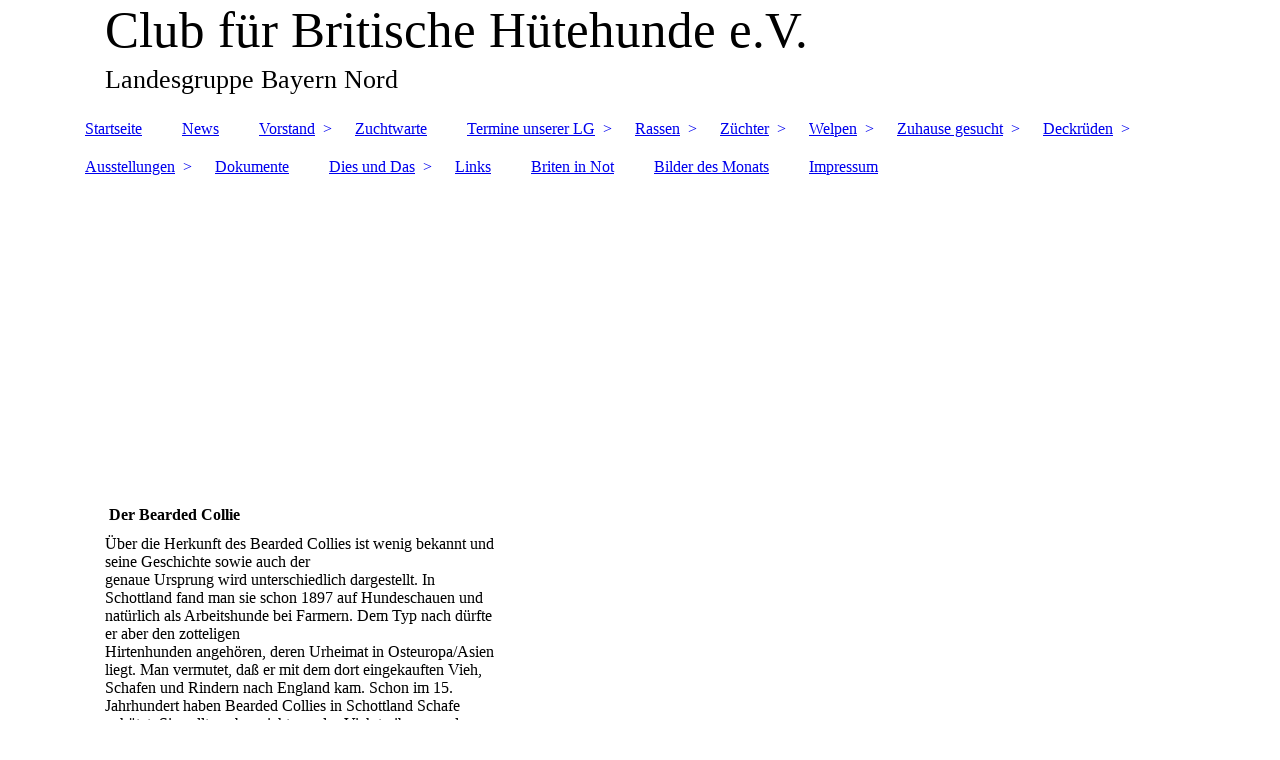

--- FILE ---
content_type: text/html; charset=utf-8
request_url: https://cfbrh-bayern-nord.de/Rassen/Bearded-Collie/
body_size: 49025
content:
<!DOCTYPE html><html lang="de"><head><meta http-equiv="Content-Type" content="text/html; charset=UTF-8"><title>Club für Britische Hütehunde e.V. - Bearded Collie</title><link href="https://cfbrh-lg-bayern-nord.de/Rassen/Bearded-Collie/" rel="canonical"><meta content="Club für Britische Hütehunde e.V. - Bearded Collie" property="og:title"><meta content="website" property="og:type"><meta content="https://cfbrh-lg-bayern-nord.de/Rassen/Bearded-Collie/" property="og:url"><script>
              window.beng = window.beng || {};
              window.beng.env = {
                language: "en",
                country: "US",
                mode: "deploy",
                context: "page",
                pageId: "000001209543",
                pageLanguage: "de",
                skeletonId: "",
                scope: "1725355",
                isProtected: false,
                navigationText: "Bearded Collie",
                instance: "1",
                common_prefix: "https://strato-editor.com",
                design_common: "https://strato-editor.com/beng/designs/",
                design_template: "sys/cm_dh_083",
                path_design: "https://strato-editor.com/beng/designs/data/sys/cm_dh_083/",
                path_res: "https://strato-editor.com/res/",
                path_bengres: "https://strato-editor.com/beng/res/",
                masterDomain: "",
                preferredDomain: "",
                preprocessHostingUri: function(uri) {
                  
                    return uri || "";
                  
                },
                hideEmptyAreas: false
              };
            </script><script xmlns="http://www.w3.org/1999/xhtml" src="https://strato-editor.com/cm4all-beng-proxy/beng-proxy.js"></script><link xmlns="http://www.w3.org/1999/xhtml" rel="stylesheet" href="https://strato-editor.com/.cm4all/e/static/3rdparty/font-awesome/css/font-awesome.min.css"></link><link rel="stylesheet" type="text/css" href="https://strato-editor.com/.cm4all/res/static/libcm4all-js-widget/3.89.7/css/widget-runtime.css" />
<link rel="stylesheet" type="text/css" href="https://strato-editor.com/.cm4all/res/static/beng-editor/5.3.138/css/deploy.css" />
<link rel="stylesheet" type="text/css" href="https://strato-editor.com/.cm4all/res/static/libcm4all-js-widget/3.89.7/css/slideshow-common.css" />
<script src="https://strato-editor.com/.cm4all/res/static/jquery-1.7/jquery.js"></script><script src="https://strato-editor.com/.cm4all/res/static/prototype-1.7.3/prototype.js"></script><script src="https://strato-editor.com/.cm4all/res/static/jslib/1.4.1/js/legacy.js"></script><script src="https://strato-editor.com/.cm4all/res/static/libcm4all-js-widget/3.89.7/js/widget-runtime.js"></script>
<script src="https://strato-editor.com/.cm4all/res/static/libcm4all-js-widget/3.89.7/js/slideshow-common.js"></script>
<script src="https://strato-editor.com/.cm4all/res/static/beng-editor/5.3.138/js/deploy.js"></script>
<script type="text/javascript" src="https://strato-editor.com/.cm4all/uro/assets/js/uro-min.js"></script><link href="https://strato-editor.com/.cm4all/designs/static/sys/cm_dh_083/1707177607.9752803/css/main.css" rel="stylesheet" type="text/css"><meta name="viewport" content="width=device-width, initial-scale=1"><link href="https://strato-editor.com/.cm4all/designs/static/sys/cm_dh_083/1707177607.9752803/css/responsive.css" rel="stylesheet" type="text/css"><link href="https://strato-editor.com/.cm4all/designs/static/sys/cm_dh_083/1707177607.9752803/css/cm-templates-global-style.css" rel="stylesheet" type="text/css"><script type="text/javascript" src="https://strato-editor.com/.cm4all/designs/static/sys/cm_dh_083/1707177607.9752803/js/effects.js"></script><script type="text/javascript" src="https://strato-editor.com/.cm4all/designs/static/sys/cm_dh_083/1707177607.9752803/js/cm_template-focus-point.js"></script><link href="/.cm4all/handler.php/vars.css?v=20260120094021" type="text/css" rel="stylesheet"><style type="text/css">.cm-logo {background-image: url("/.cm4all/iproc.php/Logos%2C%20Club%2C%20VDH%20etc/Autoaufkleber%2C%2023.05.11%2C%20kompr.jpg/scale_0_0/Autoaufkleber%2C%2023.05.11%2C%20kompr.jpg");background-position: 998px 0px;
background-size: 152px 110px;
background-repeat: no-repeat;
      }</style><script type="text/javascript">window.cmLogoWidgetId = "STRATP_cm4all_com_widgets_Logo_7059486";
            window.cmLogoGetCommonWidget = function (){
                return new cm4all.Common.Widget({
            base    : "/Rassen/Bearded-Collie/index.php/",
            session : "",
            frame   : "",
            path    : "STRATP_cm4all_com_widgets_Logo_7059486"
        })
            };
            window.logoConfiguration = {
                "cm-logo-x" : "998",
        "cm-logo-y" : "0",
        "cm-logo-v" : "2.0",
        "cm-logo-w" : "152",
        "cm-logo-h" : "110",
        "cm-logo-di" : "sys/cm_dh_083",
        "cm-logo-u" : "public-service://0/",
        "cm-logo-k" : "/Logos, Club, VDH etc/Autoaufkleber, 23.05.11, kompr.jpg",
        "cm-logo-bc" : "",
        "cm-logo-ln" : "/Startseite/index.php/",
        "cm-logo-ln$" : "home",
        "cm-logo-hi" : false
        ,
        _logoBaseUrl : "\/.cm4all\/iproc.php\/Logos%2C%20Club%2C%20VDH%20etc\/Autoaufkleber%2C%2023.05.11%2C%20kompr.jpg\/scale_0_0\/",
        _logoPath : "Autoaufkleber%2C%2023.05.11%2C%20kompr.jpg"
        };
            jQuery(document).ready(function() {
                var href = (beng.env.mode == "deploy" ? "/" : "/Startseite/index.php/");
                jQuery(".cm-logo").wrap("<a style='text-decoration: none;' href='" + href + "'></a>");
            });
            
          jQuery(document).ready(function() {
            var logoElement = jQuery(".cm-logo");
            logoElement.attr("role", "img");
            logoElement.attr("tabindex", "0");
            logoElement.attr("aria-label", "logo");
          });
        </script><link rel="icon" href="data:;base64,iVBORw0KGgo="/><style id="cm_table_styles">
      /*CM1585d434708f0df992f58b15_begin*/
        #CM1585d434708f0df992f58b15_div {
          margin: 0;
          padding: 0;
          
            width: 100%;
            max-width: 100%;
          
        }
        #CM1585d434708f0df992f58b15 {
          border-spacing: 0px;
          
            width: 100%;
          
            margin: 10px -5px; 
            text-align: left;
          
            table-layout: fixed;
          
            width: 100%;
          
        }
        #CM1585d434708f0df992f58b15 tr.cm_table {
          
            vertical-align: top;
          
        }
        #CM1585d434708f0df992f58b15 td.cm_table {
            padding: 5px;
            
        }
        #CM1585d434708f0df992f58b15 tr.cm_table.cm_firstrow td.cm_table {
          border-top: 0;
        }
        #CM1585d434708f0df992f58b15 tr.cm_table.cm_lastrow td.cm_table {
          border-bottom: 0;
        }
        #CM1585d434708f0df992f58b15 td.cm_table.cm_firstcol {
          border-left: 0;
        }
        #CM1585d434708f0df992f58b15 td.cm_table.cm_lastcol {
          border-right: 0;
        }
      /*CM1585d434708f0df992f58b15_end*/
    </style><style id="cm_background_queries"></style></head><body ondrop="return false;" class=" device-desktop cm-deploy cm-deploy-342 cm-deploy-4x"><div class="cm-background" data-cm-qa-bg="image"></div><div class="cm-background-video" data-cm-qa-bg="video"></div><div class="cm-background-effects" data-cm-qa-bg="effect"></div><div class="page_wrapper cm-templates-container"><div class="head_wrapper cm_can_be_empty"><div class="cm_can_be_empty cm-logo" id="logo"></div><div class="title_wrapper cm_can_be_empty cm-templates-title-container"><div class="title cm_can_be_empty cm-templates-heading__title" id="title" style="">Club für Britische Hütehunde e.V.</div><div class="subtitle cm_can_be_empty cm-templates-heading__subtitle" id="subtitle" style="">Landesgruppe Bayern Nord</div></div></div><div class="mobile_navigation"><a href="javascript:void(0);"></a></div><div class="navigation_wrapper cm_with_forcesub" id="cm_navigation"><ul id="cm_mainnavigation"><li id="cm_navigation_pid_1209293"><a title="Startseite" href="/Startseite/" class="cm_anchor">Startseite</a></li><li id="cm_navigation_pid_1216117"><a title="News" href="/News/" class="cm_anchor">News</a></li><li id="cm_navigation_pid_1209292" class="cm_has_subnavigation"><a title="Vorstand" href="/Vorstand/" class="cm_anchor">Vorstand</a><ul class="cm_subnavigation" id="cm_subnavigation_pid_1209292"><li id="cm_navigation_pid_1209527"><a title="Weitere Ansprechpartner" href="/Vorstand/Weitere-Ansprechpartner/" class="cm_anchor">Weitere Ansprechpartner</a></li><li id="cm_navigation_pid_1209652"><a title="Webmaster" href="/Vorstand/Webmaster/" class="cm_anchor">Webmaster</a></li></ul></li><li id="cm_navigation_pid_1209640"><a title="Zuchtwarte" href="/Zuchtwarte/" class="cm_anchor">Zuchtwarte</a></li><li id="cm_navigation_pid_1209291" class="cm_has_subnavigation"><a title="Termine unserer LG" href="/Termine-unserer-LG/" class="cm_anchor">Termine unserer LG</a><ul class="cm_subnavigation" id="cm_subnavigation_pid_1209291"><li id="cm_navigation_pid_1397679"><a title="Termine Übungsabende" href="/Termine-unserer-LG/Termine-Uebungsabende/" class="cm_anchor">Termine Übungsabende</a></li><li id="cm_navigation_pid_1209290"><a title="sonstige Termine" href="/Termine-unserer-LG/sonstige-Termine/" class="cm_anchor">sonstige Termine</a></li></ul></li><li id="cm_navigation_pid_1209528" class="cm_current cm_has_subnavigation"><a title=" Rassen" href="/Rassen/" class="cm_anchor"> Rassen</a><ul class="cm_subnavigation" id="cm_subnavigation_pid_1209528"><li id="cm_navigation_pid_1209543" class="cm_current"><a title="Bearded Collie" href="/Rassen/Bearded-Collie/" class="cm_anchor">Bearded Collie</a></li><li id="cm_navigation_pid_1209544"><a title="Border Collie" href="/Rassen/Border-Collie/" class="cm_anchor">Border Collie</a></li><li id="cm_navigation_pid_1209545"><a title="Collie Kurzhaar" href="/Rassen/Collie-Kurzhaar/" class="cm_anchor">Collie Kurzhaar</a></li><li id="cm_navigation_pid_1209546"><a title="Collie Langhaar" href="/Rassen/Collie-Langhaar/" class="cm_anchor">Collie Langhaar</a></li><li id="cm_navigation_pid_1209547"><a title="Old English Sheepdog (Bobtail)" href="/Rassen/Old-English-Sheepdog-Bobtail/" class="cm_anchor">Old English Sheepdog (Bobtail)</a></li><li id="cm_navigation_pid_1209548"><a title="Sheltie" href="/Rassen/Sheltie/" class="cm_anchor">Sheltie</a></li><li id="cm_navigation_pid_1209549"><a title="Welsh Corgi Cardigan" href="/Rassen/Welsh-Corgi-Cardigan/" class="cm_anchor">Welsh Corgi Cardigan</a></li><li id="cm_navigation_pid_1209550"><a title="Welsh Corgi Pembroke" href="/Rassen/Welsh-Corgi-Pembroke/" class="cm_anchor">Welsh Corgi Pembroke</a></li></ul></li><li id="cm_navigation_pid_1209529" class="cm_has_subnavigation"><a title="Züchter" href="/Zuechter/" class="cm_anchor">Züchter</a><ul class="cm_subnavigation" id="cm_subnavigation_pid_1209529"><li id="cm_navigation_pid_1209555"><a title="Bearded Collie" href="/Zuechter/Bearded-Collie/" class="cm_anchor">Bearded Collie</a></li><li id="cm_navigation_pid_1209556"><a title="Border Collie" href="/Zuechter/Border-Collie/" class="cm_anchor">Border Collie</a></li><li id="cm_navigation_pid_1209557"><a title="Collie Kurzhaar" href="/Zuechter/Collie-Kurzhaar/" class="cm_anchor">Collie Kurzhaar</a></li><li id="cm_navigation_pid_1209558"><a title="Collie Langhaar" href="/Zuechter/Collie-Langhaar/" class="cm_anchor">Collie Langhaar</a></li><li id="cm_navigation_pid_1209559"><a title="Old English Sheepdog (Bobtail)" href="/Zuechter/Old-English-Sheepdog-Bobtail/" class="cm_anchor">Old English Sheepdog (Bobtail)</a></li><li id="cm_navigation_pid_1209560"><a title="Sheltie" href="/Zuechter/Sheltie/" class="cm_anchor">Sheltie</a></li><li id="cm_navigation_pid_1209562"><a title="Welsh Corgi Cardigan" href="/Zuechter/Welsh-Corgi-Cardigan/" class="cm_anchor">Welsh Corgi Cardigan</a></li><li id="cm_navigation_pid_1209561"><a title="Welsh Corgi Pembroke" href="/Zuechter/Welsh-Corgi-Pembroke/" class="cm_anchor">Welsh Corgi Pembroke</a></li></ul></li><li id="cm_navigation_pid_1209568" class="cm_has_subnavigation"><a title="Welpen" href="/Welpen/" class="cm_anchor">Welpen</a><ul class="cm_subnavigation" id="cm_subnavigation_pid_1209568"><li id="cm_navigation_pid_1209651"><a title="Welpenvermittlung" href="/Welpen/Welpenvermittlung/" class="cm_anchor">Welpenvermittlung</a></li><li id="cm_navigation_pid_1209578"><a title="Bearded Collie" href="/Welpen/Bearded-Collie/" class="cm_anchor">Bearded Collie</a></li><li id="cm_navigation_pid_1209586"><a title="Border Collie" href="/Welpen/Border-Collie/" class="cm_anchor">Border Collie</a></li><li id="cm_navigation_pid_1209588"><a title="Collie Kurzhaar" href="/Welpen/Collie-Kurzhaar/" class="cm_anchor">Collie Kurzhaar</a></li><li id="cm_navigation_pid_1209590"><a title="Collie Langhaar" href="/Welpen/Collie-Langhaar/" class="cm_anchor">Collie Langhaar</a></li><li id="cm_navigation_pid_1209592"><a title="Old English Sheepdog (Bobtail)" href="/Welpen/Old-English-Sheepdog-Bobtail/" class="cm_anchor">Old English Sheepdog (Bobtail)</a></li><li id="cm_navigation_pid_1209594"><a title="Sheltie" href="/Welpen/Sheltie/" class="cm_anchor">Sheltie</a></li><li id="cm_navigation_pid_1209596"><a title="Welsh Corgi Cardigan" href="/Welpen/Welsh-Corgi-Cardigan/" class="cm_anchor">Welsh Corgi Cardigan</a></li><li id="cm_navigation_pid_1209598"><a title="Welsh Corgi Pembroke" href="/Welpen/Welsh-Corgi-Pembroke/" class="cm_anchor">Welsh Corgi Pembroke</a></li></ul></li><li id="cm_navigation_pid_1209601" class="cm_has_subnavigation"><a title="Zuhause gesucht" href="/Zuhause-gesucht/" class="cm_anchor">Zuhause gesucht</a><ul class="cm_subnavigation" id="cm_subnavigation_pid_1209601"><li id="cm_navigation_pid_1209602"><a title="Junghunde ab der 12. Woche" href="/Zuhause-gesucht/Junghunde-ab-der-12-Woche/" class="cm_anchor">Junghunde ab der 12. Woche</a></li><li id="cm_navigation_pid_1209603"><a title="Erwachsene Hunde ab 1 Jahr" href="/Zuhause-gesucht/Erwachsene-Hunde-ab-1-Jahr/" class="cm_anchor">Erwachsene Hunde ab 1 Jahr</a></li></ul></li><li id="cm_navigation_pid_1209606" class="cm_has_subnavigation"><a title="Deckrüden" href="/Deckrueden/" class="cm_anchor">Deckrüden</a><ul class="cm_subnavigation" id="cm_subnavigation_pid_1209606"><li id="cm_navigation_pid_1209608"><a title="Bearded Collie" href="/Deckrueden/Bearded-Collie/" class="cm_anchor">Bearded Collie</a></li><li id="cm_navigation_pid_1209610"><a title="Border Collie" href="/Deckrueden/Border-Collie/" class="cm_anchor">Border Collie</a></li><li id="cm_navigation_pid_1209612"><a title="Collie Kurzhaar" href="/Deckrueden/Collie-Kurzhaar/" class="cm_anchor">Collie Kurzhaar</a></li><li id="cm_navigation_pid_1209614"><a title="Collie Langhaar" href="/Deckrueden/Collie-Langhaar/" class="cm_anchor">Collie Langhaar</a></li><li id="cm_navigation_pid_1209616"><a title="Old English Sheepdog (Bobtail)" href="/Deckrueden/Old-English-Sheepdog-Bobtail/" class="cm_anchor">Old English Sheepdog (Bobtail)</a></li><li id="cm_navigation_pid_1209618"><a title="Sheltie" href="/Deckrueden/Sheltie/" class="cm_anchor">Sheltie</a></li><li id="cm_navigation_pid_1209620"><a title="Welsh Corgi Cardigan" href="/Deckrueden/Welsh-Corgi-Cardigan/" class="cm_anchor">Welsh Corgi Cardigan</a></li><li id="cm_navigation_pid_1209622"><a title="Welsh Corgi Pembroke" href="/Deckrueden/Welsh-Corgi-Pembroke/" class="cm_anchor">Welsh Corgi Pembroke</a></li></ul></li><li id="cm_navigation_pid_1209633" class="cm_has_subnavigation"><a title="Ausstellungen" href="/Ausstellungen/" class="cm_anchor">Ausstellungen</a><ul class="cm_subnavigation" id="cm_subnavigation_pid_1209633"><li id="cm_navigation_pid_1209634"><a title="Ergebnisse" href="/Ausstellungen/Ergebnisse/" class="cm_anchor">Ergebnisse</a></li><li id="cm_navigation_pid_1217600" class="cm_has_subnavigation"><a title="CACIB´s " href="/Ausstellungen/CACIB-s/" class="cm_anchor">CACIB´s </a><ul class="cm_subnavigation" id="cm_subnavigation_pid_1217600"><li id="cm_navigation_pid_8635597"><a title="2025 Doppel CACIB Rieden/Kreuth 17./18.05.25" href="/Ausstellungen/CACIB-s/2025-Doppel-CACIB-RiedenKreuth-17-18-05-25/" class="cm_anchor">2025 Doppel CACIB Rieden/Kreuth 17./18.05.25</a></li><li id="cm_navigation_pid_1365227"><a title="2016" href="/Ausstellungen/CACIB-s/2016/" class="cm_anchor">2016</a></li><li id="cm_navigation_pid_1365226"><a title="2017" href="/Ausstellungen/CACIB-s/2017/" class="cm_anchor">2017</a></li><li id="cm_navigation_pid_2080075"><a title="2018" href="/Ausstellungen/CACIB-s/2018/" class="cm_anchor">2018</a></li><li id="cm_navigation_pid_3388708"><a title="2019" href="/Ausstellungen/CACIB-s/2019/" class="cm_anchor">2019</a></li></ul></li><li id="cm_navigation_pid_1217601" class="cm_has_subnavigation"><a title="CAC´s" href="/Ausstellungen/CAC-s/" class="cm_anchor">CAC´s</a><ul class="cm_subnavigation" id="cm_subnavigation_pid_1217601"><li id="cm_navigation_pid_1217602"><a title="Clubsiegerausstellung 2016" href="/Ausstellungen/CAC-s/Clubsiegerausstellung-2016/" class="cm_anchor">Clubsiegerausstellung 2016</a></li><li id="cm_navigation_pid_1743907"><a title="CAC Hirschaid 23.07.17" href="/Ausstellungen/CAC-s/CAC-Hirschaid-23-07-17/" class="cm_anchor">CAC Hirschaid 23.07.17</a></li><li id="cm_navigation_pid_2470296"><a title="CAC Hirschaid 22.07.18" href="/Ausstellungen/CAC-s/CAC-Hirschaid-22-07-18/" class="cm_anchor">CAC Hirschaid 22.07.18</a></li><li id="cm_navigation_pid_3261959"><a title="CAC Hirschaid 26.05.19" href="/Ausstellungen/CAC-s/CAC-Hirschaid-26-05-19/" class="cm_anchor">CAC Hirschaid 26.05.19</a></li><li id="cm_navigation_pid_5211251"><a title="CAC Nürnberg-Birkensee 1.8.2021" href="/Ausstellungen/CAC-s/CAC-Nuernberg-Birkensee-1-8-2021/" class="cm_anchor">CAC Nürnberg-Birkensee 1.8.2021</a></li><li id="cm_navigation_pid_6112148"><a title="CAC Hirschaid 16.07.22" href="/Ausstellungen/CAC-s/CAC-Hirschaid-16-07-22/" class="cm_anchor">CAC Hirschaid 16.07.22</a></li><li id="cm_navigation_pid_7279348"><a title="CAC Hirschaid 22.07.23" href="/Ausstellungen/CAC-s/CAC-Hirschaid-22-07-23/" class="cm_anchor">CAC Hirschaid 22.07.23</a></li><li id="cm_navigation_pid_7279349"><a title="Collie Langhaar Spezial 23.07.23" href="/Ausstellungen/CAC-s/Collie-Langhaar-Spezial-23-07-23/" class="cm_anchor">Collie Langhaar Spezial 23.07.23</a></li><li id="cm_navigation_pid_8325070"><a title="Rieden/Kreuth 01.06 / 02.06.24" href="/Ausstellungen/CAC-s/RiedenKreuth-01-06-02-06-24/" class="cm_anchor">Rieden/Kreuth 01.06 / 02.06.24</a></li><li id="cm_navigation_pid_8386275"><a title="CAC Hirschaid 14.07.2024" href="/Ausstellungen/CAC-s/CAC-Hirschaid-14-07-2024/" class="cm_anchor">CAC Hirschaid 14.07.2024</a></li><li id="cm_navigation_pid_8672221"><a title="CAC Hirschaid 19.07.25" href="/Ausstellungen/CAC-s/CAC-Hirschaid-19-07-25/" class="cm_anchor">CAC Hirschaid 19.07.25</a></li><li id="cm_navigation_pid_8672222"><a title="Collie Langhaar Spezial 20.07.25" href="/Ausstellungen/CAC-s/Collie-Langhaar-Spezial-20-07-25/" class="cm_anchor">Collie Langhaar Spezial 20.07.25</a></li></ul></li><li id="cm_navigation_pid_1217591" class="cm_has_subnavigation"><a title="Fotogalerien" href="/Ausstellungen/Fotogalerien/" class="cm_anchor">Fotogalerien</a><ul class="cm_subnavigation" id="cm_subnavigation_pid_1217591"><li id="cm_navigation_pid_3362591"><a title="CACIB´s" href="/Ausstellungen/Fotogalerien/CACIB-s/" class="cm_anchor">CACIB´s</a></li><li id="cm_navigation_pid_8635624"><a title="2025 Doppel CACIB Rieden/Kreuth 17./18.05.25" href="/Ausstellungen/Fotogalerien/2025-Doppel-CACIB-RiedenKreuth-17-18-05-25/" class="cm_anchor">2025 Doppel CACIB Rieden/Kreuth 17./18.05.25</a></li><li id="cm_navigation_pid_3362592"><a title="2019, Pressekonferenz" href="/Ausstellungen/Fotogalerien/2019,-Pressekonferenz/" class="cm_anchor">2019, Pressekonferenz</a></li><li id="cm_navigation_pid_3383384"><a title="2019, BOB und div. Fotos" href="/Ausstellungen/Fotogalerien/2019,-BOB-und-div-Fotos/" class="cm_anchor">2019, BOB und div. Fotos</a></li><li id="cm_navigation_pid_1217599"><a title="Clubsiegeraustellung 2016" href="/Ausstellungen/Fotogalerien/Clubsiegeraustellung-2016/" class="cm_anchor">Clubsiegeraustellung 2016</a></li><li id="cm_navigation_pid_1743908"><a title="CAC Hirschaid 23.07.2017" href="/Ausstellungen/Fotogalerien/CAC-Hirschaid-23-07-2017/" class="cm_anchor">CAC Hirschaid 23.07.2017</a></li><li id="cm_navigation_pid_2472719"><a title="CAC Hirschaid 22.07.2018" href="/Ausstellungen/Fotogalerien/CAC-Hirschaid-22-07-2018/" class="cm_anchor">CAC Hirschaid 22.07.2018</a></li><li id="cm_navigation_pid_4259132"><a title="Körveranstaltung 29. August 2020" href="/Ausstellungen/Fotogalerien/Koerveranstaltung-29-August-2020/" class="cm_anchor">Körveranstaltung 29. August 2020</a></li><li id="cm_navigation_pid_3261960"><a title="CAC Hirschaid 26.05.19" href="/Ausstellungen/Fotogalerien/CAC-Hirschaid-26-05-19/" class="cm_anchor">CAC Hirschaid 26.05.19</a></li><li id="cm_navigation_pid_5235451"><a title="CAC Nürnberg-Birkensee 01.08.2021" href="/Ausstellungen/Fotogalerien/CAC-Nuernberg-Birkensee-01-08-2021/" class="cm_anchor">CAC Nürnberg-Birkensee 01.08.2021</a></li><li id="cm_navigation_pid_6112149"><a title="CAC Hirschaid 16.07.22" href="/Ausstellungen/Fotogalerien/CAC-Hirschaid-16-07-22/" class="cm_anchor">CAC Hirschaid 16.07.22</a></li><li id="cm_navigation_pid_7279351"><a title="CAC Hirschaid 22.07.23" href="/Ausstellungen/Fotogalerien/CAC-Hirschaid-22-07-23/" class="cm_anchor">CAC Hirschaid 22.07.23</a></li><li id="cm_navigation_pid_7279352"><a title="Collie Langhaar Spezial 23.07.23" href="/Ausstellungen/Fotogalerien/Collie-Langhaar-Spezial-23-07-23/" class="cm_anchor">Collie Langhaar Spezial 23.07.23</a></li><li id="cm_navigation_pid_8386293"><a title="CAC Hirschaid 14.07.24" href="/Ausstellungen/Fotogalerien/CAC-Hirschaid-14-07-24/" class="cm_anchor">CAC Hirschaid 14.07.24</a></li><li id="cm_navigation_pid_8672819"><a title="CAC Hirschaid 19.07.25" href="/Ausstellungen/Fotogalerien/CAC-Hirschaid-19-07-25/" class="cm_anchor">CAC Hirschaid 19.07.25</a></li><li id="cm_navigation_pid_8672820"><a title="Collie Langhaar Spezial, 20.07.25" href="/Ausstellungen/Fotogalerien/Collie-Langhaar-Spezial,-20-07-25/" class="cm_anchor">Collie Langhaar Spezial, 20.07.25</a></li></ul></li></ul></li><li id="cm_navigation_pid_1209635"><a title="Dokumente" href="/Dokumente/" class="cm_anchor">Dokumente</a></li><li id="cm_navigation_pid_1209636" class="cm_has_subnavigation"><a title="Dies und Das" href="/Dies-und-Das/" class="cm_anchor">Dies und Das</a><ul class="cm_subnavigation" id="cm_subnavigation_pid_1209636"><li id="cm_navigation_pid_1216032"><a title="Clubabende" href="/Dies-und-Das/Clubabende/" class="cm_anchor">Clubabende</a></li><li id="cm_navigation_pid_1216033"><a title="Unsere Übungsabende" href="/Dies-und-Das/Unsere-Uebungsabende/" class="cm_anchor">Unsere Übungsabende</a></li><li id="cm_navigation_pid_1216034"><a title="Wanderungen" href="/Dies-und-Das/Wanderungen/" class="cm_anchor">Wanderungen</a></li><li id="cm_navigation_pid_1216035"><a title="Neuzüchterseminare" href="/Dies-und-Das/Neuzuechterseminare/" class="cm_anchor">Neuzüchterseminare</a></li><li id="cm_navigation_pid_1216040"><a title="Prüfungserfolge und sonstige sportl. Erfolge unserer Mitglieder" href="/Dies-und-Das/Pruefungserfolge-und-sonstige-sportl-Erfolge-unserer-Mitglieder/" class="cm_anchor">Prüfungserfolge und sonstige sportl. Erfolge unserer Mitglieder</a></li><li id="cm_navigation_pid_1216041"><a title="Ausstellungserfolge unserer Mitglieder" href="/Dies-und-Das/Ausstellungserfolge-unserer-Mitglieder/" class="cm_anchor">Ausstellungserfolge unserer Mitglieder</a></li><li id="cm_navigation_pid_8757933"><a title="Wettbewerb: Erfolgreichster Ausstellungshund der Landesgruppe" href="/Dies-und-Das/Wettbewerb-Erfolgreichster-Ausstellungshund-der-Landesgruppe/" class="cm_anchor">Wettbewerb: Erfolgreichster Ausstellungshund der Landesgruppe</a></li></ul></li><li id="cm_navigation_pid_1209637"><a title="Links" href="/Links/" class="cm_anchor">Links</a></li><li id="cm_navigation_pid_1209638"><a title="Briten in Not" href="/Briten-in-Not/" class="cm_anchor">Briten in Not</a></li><li id="cm_navigation_pid_1209639"><a title="Bilder des Monats" href="/Bilder-des-Monats/" class="cm_anchor">Bilder des Monats</a></li><li id="cm_navigation_pid_1209289"><a title="Impressum" href="/Impressum/" class="cm_anchor">Impressum</a></li></ul></div><div class="cm-template-keyvisual__media cm_can_be_empty cm-kv-0" id="keyvisual"></div><div class="cm-template-content content_wrapper"><div class="cm-template-content__main design-content design_content cm-templates-text" id="content_main" data-cm-hintable="yes"><div class="cm_column_wrapper"><div style="width: 50%;" class="cm_column"><h2> Der Bearded Collie<br></h2><p><span style="font-size: medium;">Über die Herkunft des Bearded Collies ist wenig bekannt und seine Geschichte sowie auch der <br>genaue Ursprung wird unterschiedlich dargestellt. In Schottland fand man sie schon 1897 auf Hundeschauen und natürlich als Arbeitshunde bei Farmern. Dem Typ nach dürfte er aber den zotteligen <br>Hirtenhunden angehören, deren Urheimat in Osteuropa/Asien liegt. Man vermutet, daß er mit dem dort eingekauften Vieh, Schafen und Rindern nach England kam. Schon im 15. Jahrhundert haben Bearded Collies in Schottland Schafe gehütet. Sie sollten aber nicht nur das Vieh treiben, sondern es auch gegen Raubtiere und Viehdiebe verteidigen.Der erste Weltkrieg unterbrach die Ent-wicklung der Rasse und erst in den 30er Jahren wurden wieder namentlich erfasste Beardies ausgestellt. Erst im Jahre 1944 entstand der heutige Bearded Collie. Viele Tiere wurden au-ßerhalb des Englischen Kennel Clubs gezüchtet, denn hauptsächlich waren sie zur damaligen Zeit Hütehunde, <br></span></p></div><div style="width: 7.5px;" class="cm_column_gap cm_column_gap_left"></div><div style="width: 7.5px;" class="cm_column_gap cm_column_gap_right"></div><div style="width: 50%;" class="cm_column"><p><br></p><p><br></p><div class="clearFloating" style="clear:both;height: 0px; width: auto;"></div><div id="widgetcontainer_STRATP_cm4all_com_widgets_Photo_7067746" class="
				    cm_widget_block
					cm_widget cm4all_com_widgets_Photo cm_widget_block_center" style="width:100%; max-width:283px; "><div class="cm_widget_anchor"><a name="STRATP_cm4all_com_widgets_Photo_7067746" id="widgetanchor_STRATP_cm4all_com_widgets_Photo_7067746"><!--cm4all.com.widgets.Photo--></a></div><img title="" alt="" src="/.cm4all/iproc.php/Fotos%20Rassen/becoll2.jpg/downsize_1280_0/becoll2.jpg" style="display:block;border:0px;" width="100%" onerror="this.style.display = 'none';" /></div><p><br></p><div class="clearFloating" style="clear:both;height: 0px; width: auto;"></div><div id="widgetcontainer_STRATP_cm4all_com_widgets_Photo_7073567" class="
				    cm_widget_block
					cm_widget cm4all_com_widgets_Photo cm_widget_block_center" style="width:100%; max-width:283px; "><div class="cm_widget_anchor"><a name="STRATP_cm4all_com_widgets_Photo_7073567" id="widgetanchor_STRATP_cm4all_com_widgets_Photo_7073567"><!--cm4all.com.widgets.Photo--></a></div><script type="text/javascript">
		//	<!--
			var photoWidget_doShow = function(path) {
				var cut	= path.lastIndexOf("scale_");
				if (cut != -1)
					path = path.substring(0, cut) + "scale_800_600%3Bdonotenlarge/";

        Common.openFullscreenImage(path);

			};
		//	--></script><a onclick="photoWidget_doShow('/.cm4all/iproc.php/Fotos%20Rassen/becoll3.jpg/downsize_1280_0/becoll3.jpg')" href="javascript:;" style="border:0px;"><img title="" alt="" src="/.cm4all/iproc.php/Fotos%20Rassen/becoll3.jpg/downsize_1280_0/becoll3.jpg" style="display:block;border:0px;" width="100%" onerror="this.style.display = 'none';" /></a></div></div></div><p><span style="font-size: medium;">die eigenständig Schafe hüteten. <span style="font-size: medium;">Die Selbstständigkeit ist es auch, die einem Beardie anderen Rassen gegenüber eine gewisse Überlegenheit gibtSeinen Namen Bearded (bärtiger) Collie </span></span><span style="font-size: medium;">oder „Beardie“ (sprich: Bierdie), hat er von <br>seinem Bart, der über die Lefzen und vom Kinn wächst. Der ganze Körper ist mit dichter, weicher, pelziger Unterwolle und langen, rauen und kräftigen Deckhaaren bis rund um die Läufe bewachsen. Sein Farbkleid ist vielfältig: alle Schattierungen von Grau und Braun sind <br>erlaubt.<br><strong>Charakter</strong><br>Der Beardie ist ein temperamentvoller Hund, der mit seinem schlanken Körper trotz seines dichten Haarkleides nicht plump wirkt. Er ist kinderfreundlich und gutmütig. Der aufmerk-same unternehmungslustige Ausdruck ist ein <br>kennzeichnendes Merkmal der Rasse. Als lebhafter, aktiver Hund braucht er auch viel Bewegung und Beschäftigung. Der Beardie ist robust und widerstandsfähig, jedoch sensibel. Er eignet sich nicht für die Zwingerhaltung, da er den Kontakt zu seiner Familie braucht. Jeder einzelne Beardie ist für sich eine Persönlichkeit. Durch ihre hohe Sensibilität orientieren sie sich an ihren Menschen. Sie sind ideale Familienhunde.<br>Mit der richtigen Einstellung zur Hundeerziehung kann man ihnen Kunststückchen oder Dog Dancing beibringen. Agility ist für diesen sportlichen Hund eine wahre Freude. </span></p><h2><br></h2><p><strong><span style="font-size: large;"> </span></strong></p><div id="CM1585d434707ba9089e74be7e_div"></div><h2>Bearded Collie Rassestandard</h2><p><br><em>CI-Standard-Nr. 271 vom 16.06.2010<br>Ursprungsland: Großbritannien</em>  </p><p><strong>Übersetzung:</strong> Frau Dr. Elke Jarnut  </p><p><span style="text-align: justify;"><strong>Ursprung</strong>: Großbritannien </span> </p><p><span style="text-align: justify;"><strong>Datum der Publikation des gültigen Originalstandard:</strong> 24.06.1987 </span> </p><p><span style="text-align: justify;"><strong>Verwendung</strong>: Schäfer- und Begleithund </span> </p><p><span style="text-align: justify;"><strong>Klassifikation FCI</strong>: Gruppe 1 Hütehunde und Treibhunde (ausgenommen Schweizer Sennenhunde). Sektion 1 Schäferhunde. Ohne Arbeitsprüfung. </span> </p><p><span style="text-align: justify;"><strong>Allgemeines Erscheinungsbild: </strong>Schlanker, aktiver Hund. Trotz kräftigen Körperbaus sollte der Hund einen guten Bodenabstand zeigen und nicht zu schwer wirken. Der aufgeweckte, forschende Ausdruck ist ein kennzeichnendes Merkmal dieser Rasse. </span> </p><p><span style="text-align: justify;"><strong>Wichtige Maßverhältnisse</strong>: Gemessen vom vordersten Punkt des Brustbeins bis zu den Sitzbeinhöckern ist der Hund im Verhältnis von ungefähr 5 zu 4 länger als hoch. Hündinnen dürfen geringfügig länger sein. Der Abstand zwischen Stop und Hinterhauptbein ist gleich der Breite zwischen den Ohröffnungen. </span> </p><p><span style="text-align: justify;"><strong>Verhalten /Charakter (Wesen):</strong> Aufmerksam, lebhaft, selbstsicher und aktiv. Zuverlässig, intelligenter Arbeitshund, ohne Anzeichen von Nervosität oder Aggressivität. KOPF: Kopf im richtigen Verhältnis zur Körpergrösse, Der Gesamteindruck ist der eines Hundes mit kräftigem Fang und einem Schädel, der viel Raum für das Gehirn bietet. </span> </p><p><span style="text-align: justify;"><strong>Oberkopf:</strong></span> </p><ul><li> <em>Schädel: </em>Breit, flach und quadratisch.<br></li><li> <em>Stop:</em> Mäßig.<br></li></ul><p> </p><p><span style="text-align: justify;"><strong>Gesichtsschädel:</strong></span> </p><ul><li> <em>Nasenschwamm:</em> Gross und quadratisch, meist schwarz, bei blauen und braunen Hunden jedoch normalerweise der Haarfarbe entsprechend. Nasenschwamm einfarbig, ohne Tupfen oder Flecken.<br></li><li> <em>Fang:</em> Kräftig und entspricht in der Länge dem Abstand zwischen Stop und Hinterhauptbein.<br></li><li> <em>Lippen:</em> Einfarbig, ohne Tupfen oder Flecken. Die Pigmentierung ist der Farbe des Nasenschwammes angepasst.<br></li><li> <em>Kiefer/Zähne:</em> Zähne gross und weiss. Kräftige Kiefer, möglichst mit einem perfekten, regelmässigen und vollständigen Scherengebiss, wobei die obere Schneidezahnreihe ohne Zwischenraum über die untere greift und die Zähne senkrecht im Kiefer stehen. Zangengebiss erlaubt, aber nicht erwünscht.<br></li><li> <em>Augen:</em> Im Farbton auf die Farbe des Haarkleides abgestimmt, weit auseinander liegend und gross, sanft und liebevoll, nicht hervortretend. Augenbrauen nach oben und nach vorne gewölbt, jedoch nicht so lang, dass die Augen verdeckt werden. Die Pigmentierung der Lidränder ist der Farbe des Haarkleides angepasst.<br></li><li> <em>Ohren:</em> Von mittlerer Grösse und hängend. Bei Aufmerksamkeit heben sie sich am Ansatz bis zur Höhe des Schädels, aber nicht darüber hinaus und lassen den Schädel breiter erscheinen.<br></li></ul><p> </p><p><span style="text-align: justify;"><strong>Hals</strong>: Mäßig lang, muskulös und leicht gebogen. </span> </p><p><span style="text-align: justify;"><strong>Körper:</strong> Die Rückenlänge ergibt sich aus der Länge des Rippenkorbes, nicht aus der Länge der Lendenpartie.</span> </p><ul><li> <em>Rücken:</em> Gerade.<br></li><li> <em>Lendenpartie:</em> Kräftig.<br></li><li> <em>Brust:</em> Brustkorb tief, mit viel Platz für Herz und Lunge. Rippen gut gewölbt, aber nicht tonnenförmig.<br></li></ul><p> </p><p><span style="text-align: justify;"><strong>Rute:</strong> Tief angesetzt, ohne Knick oder Drehung und so lang, dass der letzte Rutenwirbel mindestens bis zu den Sprunggelenken reicht. Im Stand oder im Gehen niedrig mit einem Aufwärtsschwung an der Spitze, bei schnellerer Gangart auch ausgestreckt getragen. Niemals über dem Rücken getragen. Ueppig mit Haar bedeckt. </span> </p><p><span style="text-align: justify;"><strong>Gliedmaßen:</strong> </span> </p><p><span style="text-align: justify;"><strong>Vorderhand</strong>: Vorderläufe gerade und senkrecht, mit kräftigen Knochen, rundherum mit zottigem Haar bedeckt.</span> </p><ul><li> <em>Schultern:</em> Gut schräg nach hinten liegend.<br></li><li> <em>Vordermittelfuß:</em> Biegsam, jedoch ohne Schwäche.<br></li><li> <em>Vorderpfoten:</em> Oval geformt mit gut gepolsterten Ballen. Zehen gewölbt und eng aneinanderliegend, gut mit Haar bedeckt, auch zwischen den Ballen. <br></li></ul><p> </p><p><span style="text-align: justify;"><strong>Hinterhand</strong>: Gut bemuskelt.</span> </p><ul><li> <em>Kniegelenk:</em> Gut gewinkelt.<br></li><li> <em>Unterschenkel:</em> Kräftig.<br></li><li> <em>Sprunggelenk:</em> Tief angesetzt.<br></li><li> <em>Hintermittelfuss:</em> Er steht im rechten Winkel zum Boden und befindet sich im normalen Stand gleich hinter einer von den Sitzbeinhöckern gedachten senkrechten Linie.<br></li><li> <em>Hinterpfoten:</em> Oval geformt mit gut gepolsterten Ballen. Zehen gewölbt und eng aneinanderliegend, gut mit Haar bedeckt, auch zwischen den Ballen. <br></li></ul><p> </p><p><span style="text-align: justify;"><strong>Gangwerk</strong>: Geschmeidig, gleichmässig fliessend und weit ausgreifend, bei einem Minimum an Anstrengung raumgreifend. </span> </p><p><span style="text-align: justify;"><strong>Haarkleid:</strong> </span> </p><p><span style="text-align: justify;"><strong>Haar</strong>: Doppelt, mit weicher, pelziger und dichter Unterwolle. Deckhaar glatt, hart, kräftig und zottig, weder wollig noch lockig, obgleich eine leichte Wellung erlaubt ist. Die Länge und Dichte des Haarkleides ausreichend, um Schutz zu bieten und die Form des Hundes zur Geltung zu bringen, jedoch nicht so viel, dass die natürlichen Linien des Körpers verwischt werden. Das Haarkleid darf in keiner Weise getrimmt werden. Nasenrücken spärlich mit Haar bedeckt, wobei dieses an den Seiten etwas länger ist, gerade ausreichend, um die Lefzen zu bedecken. An den Wangen, den Unterlippen und unter dem Kinn nimmt das Fell zur Brust hin an Länge zu und bildet den typischen Bart. </span> </p><p><span style="text-align: justify;"><strong>Farbe</strong>: Schiefergrau, rötlich falbfarben, schwarz, blau, alle Schattierungen von Grau, Braun und Sandfarben, mit oder ohne weisse Abzeichen. Wenn Weiss vorkommt, tritt es am Fang, als Blesse auf dem Schädel, an der Rutenspitze, auf der Brust, an den Läufen und an den Pfoten auf. Sofern es als Halskrause vorkommt, darf der Ansatz der weissen Haare nicht hinter die Schulter hinausreichen. Weiss sollte oberhalb des Sprunggelenkes nicht an den Aussenseiten der Hinterläufe auftreten. Leichte lohfarbene Abzeichen sind an den Augenbrauen, auf der Innenseite der Ohren, auf den Backen, unter der Schwanzwurzel und an den Läufen an den Uebergangsstellen zwischen Weiss und der Grundfarbe erlaubt. </span> </p><p><span style="text-align: justify;"><strong>Größe:</strong> Ideale Widerristhöhe: </span> </p><p><span style="text-align: justify;">Rüden : 53 bis 56 cm </span> </p><p><span style="text-align: justify;">Hündinnen : 51 bis 53 cm. </span> </p><p><span style="text-align: justify;">Gesamtqualität und Proportionen sollte vorranging gewürdigt werden, übertriebene Abweichungen von der Idealgrösse sollten jedoch nicht gefördert werden. </span> </p><p><span style="text-align: justify;"><strong>Fehler:</strong> Jede Abweichung von den vorgenannten Punkten muss als Fehler angesehen werden, dessen Bewertung in genauem Verhältnis zum Grad der Abweichung stehen sollte und dessen Einfluss auf die Gesundheit und das Wohlbefinden des Hundes und seine Fähigkeit, die verlangte rassetypische Arbeit zu erbringen, zu beachten ist. </span> </p><p><span style="text-align: justify;">Disqualifizierende Fehler:</span> </p><ul><li> Aggressiv oder ängstlich. <br></li><li> Hunde, die deutlich physische Abnormalitäten oder Verhaltensstörungen aufweisen, müssen disqualifiziert werden.<br></li></ul><p> </p><p><span style="text-align: justify;"><strong>NB: </strong>Rüden müssen zwei offensichtlich normal entwickelte Hoden aufweisen, welche sich vollständig im Hodensack befinden. </span></p><div class="clearFloating" style="clear:both;height: 0px; width: auto;"></div><div id="widgetcontainer_STRATP_cm4all_com_widgets_Photo_8672050" class="
				    cm_widget_block
					cm_widget cm4all_com_widgets_Photo cm_widget_block_center" style="width:100%; max-width:800px; "><div class="cm_widget_anchor"><a name="STRATP_cm4all_com_widgets_Photo_8672050" id="widgetanchor_STRATP_cm4all_com_widgets_Photo_8672050"><!--cm4all.com.widgets.Photo--></a></div><img title="" alt="" src="/.cm4all/iproc.php/Fotos%20Rassen/03ad0ecc64.jpg/downsize_1280_0/03ad0ecc64.jpg" style="display:block;border:0px;" width="100%" onerror="this.style.display = 'none';" /></div><div id="CM1585d434708f0df992f58b15_div" style="overflow-x:auto;"><table id="CM1585d434708f0df992f58b15" class="cm_table"> <tbody class="cm_table"><tr class="cm_table cm_firstrow cm_lastrow"><td class="cm_table cm_firstcol cm_lastcol"><p><br></p></td></tr></tbody></table></div><div id="cm_bottom_clearer" style="clear: both;" contenteditable="false"></div></div><div class="sidebar_wrapper cm_can_be_empty cm-templates-sidebar-container"><div class="sidebar cm_can_be_empty" id="widgetbar_site_1" data-cm-hintable="yes"><p>  </p><div id="widgetcontainer_STRATP_cm4all_com_widgets_Photo_7221675" class="
				    cm_widget_block
					cm_widget cm4all_com_widgets_Photo cm_widget_block_center" style="width:100%; max-width:255px; "><div class="cm_widget_anchor"><a name="STRATP_cm4all_com_widgets_Photo_7221675" id="widgetanchor_STRATP_cm4all_com_widgets_Photo_7221675"><!--cm4all.com.widgets.Photo--></a></div><img title="" alt="" src="/.cm4all/iproc.php/Logos%2C%20Club%2C%20VDH%20etc/6c0371378c.jpg/downsize_1280_0/6c0371378c.jpg" style="display:block;border:0px;" width="100%" onerror="this.style.display = 'none';" /></div><h3> </h3><p> </p><div id="widgetcontainer_STRATP_cm4all_com_widgets_Photo_7221673" class="
				    cm_widget_block
					cm_widget cm4all_com_widgets_Photo cm_widget_block_center" style="width:65.5%; max-width:85px; "><div class="cm_widget_anchor"><a name="STRATP_cm4all_com_widgets_Photo_7221673" id="widgetanchor_STRATP_cm4all_com_widgets_Photo_7221673"><!--cm4all.com.widgets.Photo--></a></div><img title="" alt="" src="/.cm4all/iproc.php/Logos%2C%20Club%2C%20VDH%20etc/VDH-Raute07_sw-2-tiny.jpg/downsize_1280_0/VDH-Raute07_sw-2-tiny.jpg" style="display:block;border:0px;" width="100%" onerror="this.style.display = 'none';" /></div><p> </p><div id="widgetcontainer_STRATP_cm4all_com_widgets_Photo_7222193" class="
				    cm_widget_block
					cm_widget cm4all_com_widgets_Photo cm_widget_block_center" style="width:76.5%; max-width:85px; "><div class="cm_widget_anchor"><a name="STRATP_cm4all_com_widgets_Photo_7222193" id="widgetanchor_STRATP_cm4all_com_widgets_Photo_7222193"><!--cm4all.com.widgets.Photo--></a></div><img title="" alt="" src="/.cm4all/iproc.php/Logos%2C%20Club%2C%20VDH%20etc/FCI_Logo_negativ-tiny.jpg/downsize_1280_0/FCI_Logo_negativ-tiny.jpg" style="display:block;border:0px;" width="100%" onerror="this.style.display = 'none';" /></div><p> </p><p><br></p></div><div class="sidebar cm_can_be_empty" id="widgetbar_page_1" data-cm-hintable="yes"><p> </p></div><div class="sidebar cm_can_be_empty" id="widgetbar_site_2" data-cm-hintable="yes"><p> <span style="color: #ff0000; font-size: medium;"><strong><span style='font-family: "comic sans ms", sans-serif;'><span style="color: #000000;">Welpen kauft man beim Züchter!<br></span><br><span style="color: #000000;">Züchter des CfBrH dürfen</span> <span style="color: #800000;"><em>keine</em> <em>Welpen</em> </span><span style="color: #000000;">an den Zoofachhandel abgeben. </span><br><span style="color: #000000;">Lesen Sie die</span> <span style="color: #800000;"><a href="http://www.vdh.de/presse/welpenhandel/" target="_blank" rel="noreferrer noopener" style="color: #800000;" class="cm_anchor">Stellungnahme</a> </span><span style="color: #000000;">des VDH zum Verkauf von Hunden im Fachhandel.</span></span></strong></span></p><p> </p></div><div class="sidebar cm_can_be_empty" id="widgetbar_page_2" data-cm-hintable="yes"><p> </p></div></div></div><div class="footer_wrapper cm_can_be_empty cm-templates-footer"><div class="cm_can_be_empty" id="footer" data-cm-hintable="yes"><p style="text-align: center;"><span style="color: #000000;"><strong><span style="font-family: verdana, geneva; font-size: large;"><span style="font-size: large;"><span style="font-family: verdana, geneva;">Unsere Bankverbindung<br> Sparkasse Nürnberg</span> <span style="font-family: verdana, geneva;"><br> IBAN: DE91760501010011087533</span></span> </span></strong></span></p><p style="text-align: center;"><span style="color: #000000; font-family: verdana, geneva; font-size: large;"> <strong>BIC: SSKNDE77</strong></span></p></div></div></div><script type="text/javascript" src="https://strato-editor.com/.cm4all/designs/static/sys/cm_dh_083/1707177607.9752803/js/cm-templates-global-script.js"></script><div class="cm_widget_anchor"><a name="STRATP_cm4all_com_widgets_CookiePolicy_7059488" id="widgetanchor_STRATP_cm4all_com_widgets_CookiePolicy_7059488"><!--cm4all.com.widgets.CookiePolicy--></a></div><script data-tracking="true" data-cookie-settings-enabled="false" src="/.cm4all/widgetres.php/cm4all.com.widgets.CookiePolicy/show.js?v=3.3.38" defer="defer" id="cookieSettingsScript"></script><noscript ><div style="position:absolute;bottom:0;" id="statdiv"><img alt="" height="1" width="1" src="https://strato-editor.com/.cm4all/_pixel.img?site=1791538-mb8Bgatt&amp;page=pid_1209543&amp;path=%2FRassen%2FBearded-Collie%2Findex.php%2F&amp;nt=Bearded+Collie"/></div></noscript><script  type="text/javascript">//<![CDATA[
            document.body.insertAdjacentHTML('beforeend', '<div style="position:absolute;bottom:0;" id="statdiv"><img alt="" height="1" width="1" src="https://strato-editor.com/.cm4all/_pixel.img?site=1791538-mb8Bgatt&amp;page=pid_1209543&amp;path=%2FRassen%2FBearded-Collie%2Findex.php%2F&amp;nt=Bearded+Collie&amp;domain='+escape(document.location.hostname)+'&amp;ref='+escape(document.referrer)+'"/></div>');
        //]]></script><script type="application/x-cm4all-cookie-consent" data-code=""></script><div style="display: none;" id="keyvisualWidgetVideosContainer"></div><style type="text/css">.cm-kv-0-1 {
background-color: ;
background-image: url("/.cm4all/iproc.php/Logos%2C%20Club%2C%20VDH%20etc/IMG_7494%20%282%29.JPG/scale_0_0/IMG_7494%20%282%29.JPG");
background-position: 8px -260px;
background-size: 1135px 1121px;
background-repeat: no-repeat;
}
.cm-kv-0-2 {
background-color: ;
background-image: url("/.cm4all/iproc.php/Startseite/IMG_3080.JPG/scale_0_0/IMG_3080.JPG");
background-position: 0px -238px;
background-size: 1150px 767px;
background-repeat: no-repeat;
}
.cm-kv-0-3 {
background-color: ;
background-image: url("/.cm4all/iproc.php/Fotos%20Rassen/bearded.jpg/scale_0_0/bearded.jpg");
background-position: 0px -228px;
background-size: 1150px 1150px;
background-repeat: no-repeat;
}
.cm-kv-0-4 {
background-color: ;
background-image: url("/.cm4all/iproc.php/Startseite/DSCF7732.JPG/scale_0_0/DSCF7732.JPG");
background-position: 0px -287px;
background-size: 1150px 863px;
background-repeat: no-repeat;
}
</style><style type="text/css">
			#keyvisual {
				overflow: hidden;
			}
			.kv-video-wrapper {
				width: 100%;
				height: 100%;
				position: relative;
			}
			</style><script type="text/javascript">
				jQuery(document).ready(function() {
					function moveTempVideos(slideshow, isEditorMode) {
						var videosContainer = document.getElementById('keyvisualWidgetVideosContainer');
						if (videosContainer) {
							while (videosContainer.firstChild) {
								var div = videosContainer.firstChild;
								var divPosition = div.className.substring('cm-kv-0-tempvideo-'.length);
								if (isEditorMode && parseInt(divPosition) > 1) {
									break;
								}
								videosContainer.removeChild(div);
								if (div.nodeType == Node.ELEMENT_NODE) {
									var pos = '';
									if (slideshow) {
										pos = '-' + divPosition;
									}
									var kv = document.querySelector('.cm-kv-0' + pos);
									if (kv) {
										if (!slideshow) {
											var wrapperDiv = document.createElement("div"); 
											wrapperDiv.setAttribute("class", "kv-video-wrapper");
											kv.insertBefore(wrapperDiv, kv.firstChild);
											kv = wrapperDiv;
										}
										while (div.firstChild) {
											kv.appendChild(div.firstChild);
										}
										if (!slideshow) {
											break;
										}
									}
								}
							}
						}
					}

					function kvClickAction(mode, href) {
						if (mode == 'internal') {
							if (!window.top.syntony || !/_home$/.test(window.top.syntony.bifmState)) {
								window.location.href = href;
							}
						} else if (mode == 'external') {
							var a = document.createElement('a');
							a.href = href;
							a.target = '_blank';
							a.rel = 'noreferrer noopener';
							a.click();
						}
					}

					var keyvisualElement = jQuery("[cm_type=keyvisual]");
					if(keyvisualElement.length == 0){
						keyvisualElement = jQuery("#keyvisual");
					}
					if(keyvisualElement.length == 0){
						keyvisualElement = jQuery("[class~=cm-kv-0]");
					}
				
						keyvisualElement.attr("role", "img");
						keyvisualElement.attr("tabindex", "0");
						keyvisualElement.attr("aria-label", "hauptgrafik");
					
					cm4all.slides.createHTML(keyvisualElement, [
						
				'<div class="cm-kv-0-1 cm-slides-addon" style="width:100%;height:100%;"></div>'
			,
				'<div class="cm-kv-0-2 cm-slides-addon" style="width:100%;height:100%;"></div>'
			,
				'<div class="cm-kv-0-3 cm-slides-addon" style="width:100%;height:100%;"></div>'
			,
				'<div class="cm-kv-0-4 cm-slides-addon" style="width:100%;height:100%;"></div>'
			
					]);
					moveTempVideos(true, false);
					cm4all.slides.createInstance(keyvisualElement, {
						effect : "cycleHorizontal",
						effectDuration : 1,
						imageDuration : 3,
						showProgress : true,
						showArrows : false,
						showDots : false
					});
					cm4all.slides.instance.onShow = function(slide) {
						var video = slide.querySelector("video");
						if (video) {
							video.play();
						}
					};
					cm4all.slides.instance.onHide = function(slide) {
						var video = slide.querySelector("video");
						if (video) {
							video.pause();
							video.currentTime = 0;
						}
					};
					var imageRing = cm4all.slides.instance.imageRing;
					
					var firstSlide = imageRing && imageRing._array[0];
					
					if (firstSlide) {
						var firstVideo = firstSlide.querySelector("video");
						if (firstVideo) {
							firstVideo.play();
						}
					}
				
			});
		</script></body></html>
